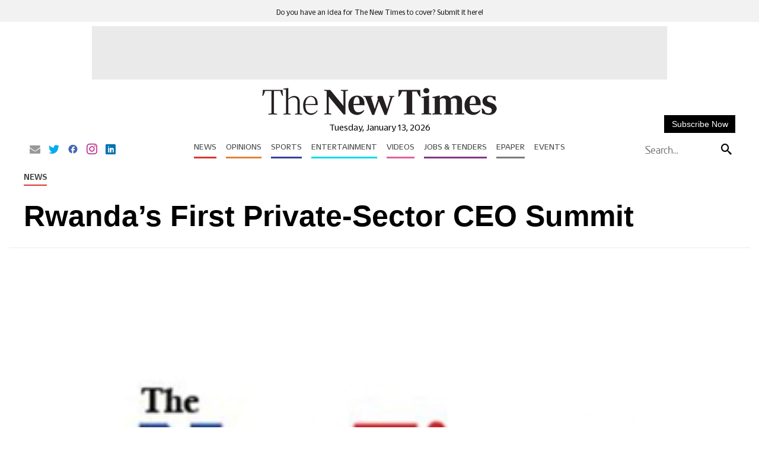

--- FILE ---
content_type: image/svg+xml
request_url: https://www.newtimes.co.rw/theme_newtimes/images/slogan.svg
body_size: 22457
content:
<svg width="248" height="27" viewBox="0 0 248 27" fill="none" xmlns="http://www.w3.org/2000/svg" xmlns:xlink="http://www.w3.org/1999/xlink">
<rect width="248" height="27" fill="url(#pattern0)"/>
<defs>
<pattern id="pattern0" patternContentUnits="objectBoundingBox" width="1" height="1">
<use xlink:href="#image0_24_499" transform="translate(-0.0035747 -0.148148) scale(0.00183842 0.0169312)"/>
</pattern>
<image id="image0_24_499" width="560" height="70" xlink:href="[data-uri]"/>
</defs>
</svg>


--- FILE ---
content_type: image/svg+xml
request_url: https://www.newtimes.co.rw/theme_newtimes/images/backtop-icon.svg
body_size: -207
content:
<svg width="40" height="40" viewBox="0 0 40 40" fill="none" xmlns="http://www.w3.org/2000/svg">
<rect width="40" height="40" rx="20" fill="#ffffff"/>
<path d="M24.9849 23.416L20.3999 18.831L15.8149 23.416L14.3999 22.001L20.3999 16.001L26.3999 22.001L24.9849 23.416Z" fill="black"/>
</svg>


--- FILE ---
content_type: application/javascript; charset=utf-8
request_url: https://www.newtimes.co.rw/theme_newtimes/js/initial.js?v=0.38
body_size: 152
content:
var isHomePage = $('#page_info').attr('data-is_home_page');
var isArticlePage = $('#page_info').attr('data-is_article_page');

if ((isHomePage == 1) || (isArticlePage == 1)) {
    var np_page_id = $('#page_info').attr('data-np_page_id');
    var arr_widget = [];
    var static_articles_ids = $('#static_articles_ids').val();

    $(".ajax_widget").each(function (index) {
        var arr_widget_i = $(this).attr('data-ajax_widget');
        arr_widget.push(arr_widget_i);
    });

    $.ajax({
        url: "/ajax/ajaxWidgets",
        type: "POST",
        data: {
            arr_widget: arr_widget,
            np_page_id: np_page_id,
            article: article_info,
            static_articles_ids: static_articles_ids,
        },
        success: function (response) {

            var ajax_widgets = response.ajax_widgets;
            var html_js_extra_ajax = response.js_extra_ajax;

            $('head').append(html_js_extra_ajax);

            setTimeout(function () {

                $('.loader-ajax').remove();


                $.each(ajax_widgets, function (index, value) {
                    $(".ajax_widget[data-ajax_widget=" + index + "]").replaceWith(value);
                });


            }, 100);
        },
    });
}

